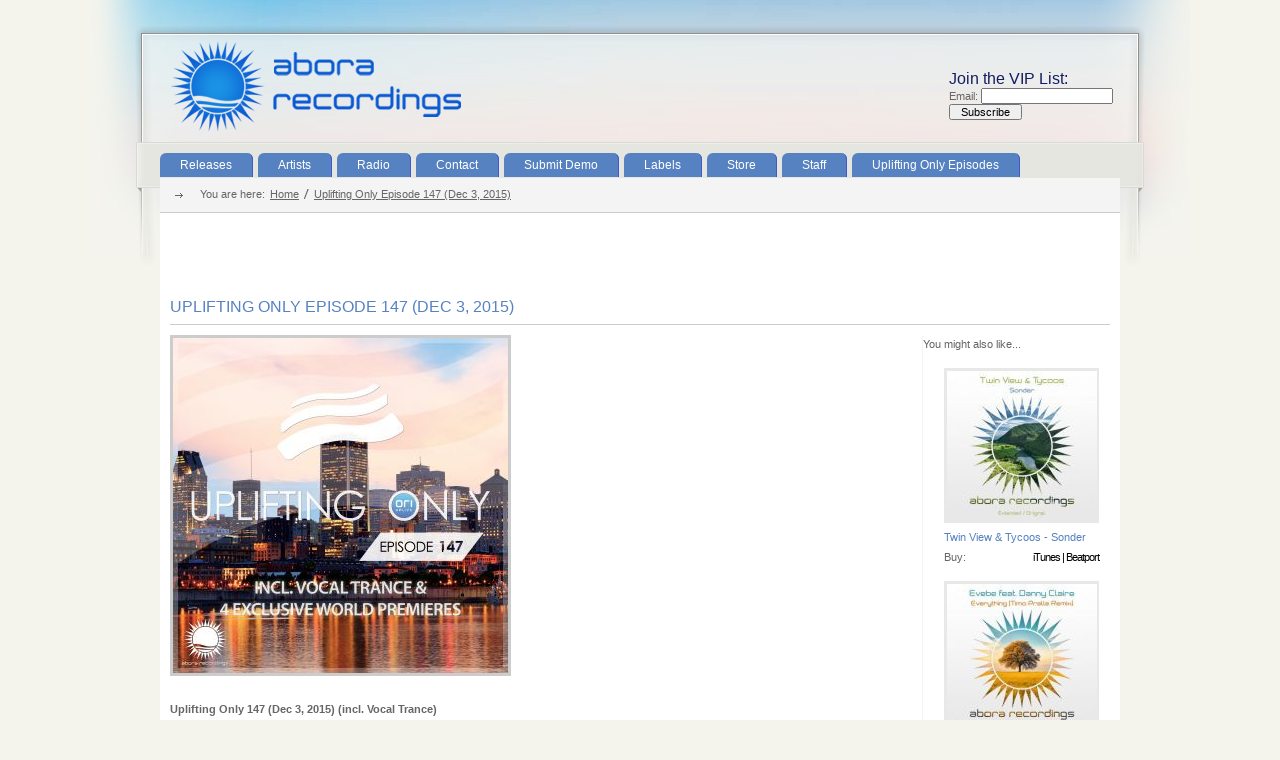

--- FILE ---
content_type: text/html; charset=utf-8
request_url: https://www.abora-recordings.com/uponly-147
body_size: 4380
content:
<!DOCTYPE html PUBLIC "-//W3C//DTD XHTML 1.0 Transitional//EN" "https://www.w3.org/TR/xhtml1/DTD/xhtml1-transitional.dtd">
<html xmlns="https://www.w3.org/1999/xhtml">
<head>
<meta http-equiv="Content-Type" content="text/html; charset=utf-8" />
<title>Uplifting Only Episode 147 (Dec 3, 2015) |  Abora Recordings | Trance, Uplifting, Progressive, Electronica, Chillout, House, & Orchestral Music</title>

<meta name="keywords" content="" /> 
<meta name="description" content="" />        
<meta name="coverage" content="Worldwide" /> 
<meta name="robots" content="index, follow" /> 

<meta property="og:site_name" content="Abora Recordings"/>
<meta property="og:title" content="Uplifting Only Episode 147 (Dec 3, 2015) | Abora Recordings" />
<meta property="og:type" content="article" />
<meta property="og:url" content="https://www.abora-recordings.com/uponly-147" />
<meta property="fb:admins" content="758195331"/>
<meta property="fb:app_id" content="319252949445"/>
<meta property="og:image" content="https://www.abora-recordings.com/uploads/large/large_c5c590a587aa74aa705e218e82e22f95.jpg" />
<!-- // Stylesheets // -->
<link href="/site/css/style.css" rel="stylesheet" type="text/css" />
<link href="/site/css/list.css" rel="stylesheet" type="text/css" />
<link href="/site/css/ddsmoothmenu.css?v=2" rel="stylesheet" type="text/css" />
<!-- // Javascripts // -->
<script type="text/javascript" src="//ajax.googleapis.com/ajax/libs/jquery/1.3.2/jquery.min.js"></script>


<style type="text/css">
.release_box_list.home_list {
	height:245px;
	overflow-y:hidden;
	margin-left: -20px;
}
</style>
<!-- Google tag (gtag.js) -->
<script async src="https://www.googletagmanager.com/gtag/js?id=G-NL1DCV0774"></script>
<script>
  window.dataLayer = window.dataLayer || [];
  function gtag(){dataLayer.push(arguments);}
  gtag('js', new Date());

  gtag('config', 'G-NL1DCV0774');
</script>
</head>

<body class="bgone">
<div id="wrapper">
<!-- Wrapper Section -->
<div id="wrapper_sec">
	<!-- Header Section -->
	<div id="masthead">
    	        <div class="clear"></div>
        <div class="logo">
        	<a href="/"><img src="/site/img/logo.png" width="377" height="102" alt="Abora Recordings - Uplifting trance music" /></a>
        </div>

		
<div class="right" style="margin:70px 7px 0 0;">


<form action="https://abora-recordings.us5.list-manage.com/subscribe/post?u=e66b27d96886d6bd197cf6f5c&amp;id=4b32f4af9a" method="post" id="mc-embedded-subscribe-form" name="mc-embedded-subscribe-form" class="validate" target="_blank" novalidate>
	<h2 style="font-family:Arial; font-size:16px; color:#141e5e;">Join the VIP List:</h2>
	<div class="mc-field-group">
		<label for="mce-EMAIL">Email:
	</label>
		<input type="email" value="" name="EMAIL" class="required email" id="mce-EMAIL">
	</div>
	<div id="mce-responses" class="clear">
		<div class="response" id="mce-error-response" style="display:none"></div>
		<div class="response" id="mce-success-response" style="display:none"></div>
	</div>	<div class="clear"><input type="submit" value="Subscribe" name="subscribe" id="mc-embedded-subscribe" class="button" size="20"  style="padding:0 10px; cursor:pointer;" /></div>
</form>

</div>
       	    </div>
    <!-- Navigation Section -->
	<div id="navigation">
    	<div id="smoothmenu1" class="ddsmoothmenu">
            <ul><li><a href="/releases">Releases</a></li><li><a href="/artists">Artists</a></li><li><a href="/radio">Radio</a></li><li><a href="/contact">Contact</a></li><li><a href="/submit-demo">Submit Demo</a></li><li><a href="/labels">Labels</a></li><li><a href="/store">Store</a></li><li><a href="/staff">Staff</a></li><li><a href="/uplifting-only-episodes">Uplifting Only Episodes</a></li></ul>
            <div class="clear"></div>
        </div>
        <div class="share">
        	<iframe src="//www.facebook.com/plugins/like.php?app_id=197547520298115&amp;href=https%3A%2F%2Fwww.facebook.com%2FAboraRecordings&amp;send=false&amp;layout=standard&amp;width=450&amp;show_faces=false&amp;action=like&amp;colorscheme=light&amp;font&amp;height=35" scrolling="no" frameborder="0" style="border:none; overflow:hidden; width:260px; height:35px;"></iframe>
        </div>
    </div>
    <div class="clear"></div>
	
	
    	    <!-- Bread cremb, Latest news, Categories Section -->
	<div id="crumb_cat">		
        <!-- Bread Crumb Section -->
        <div class="crumb">
        	<ul>
            	<li>You are here:</li>
                <li><a href="/">Home</a></li>
                <li><a href="/uponly-147" class="last">Uplifting Only Episode 147 (Dec 3, 2015)</a></li>
            </ul>
        </div>		
    </div>	
		    <!-- Content Section -->
	<div id="contentsec">
    	<div class="prod_detail">
			<div id="google_plus_one">
				<g:plusone></g:plusone>
			</div>
			<iframe src="https://www.facebook.com/plugins/like.php?href=http%3A%2F%2Fwww.abora-recordings.com%2Fuponly-147&amp;send=false&amp;layout=standard&amp;width=450&amp;show_faces=true&amp;action=recommend&amp;colorscheme=light&amp;font&amp;height=60&amp;appId=319252949445" scrolling="no" frameborder="0" style="border:none; overflow:hidden; width:450px; height:60px;" allowTransparency="true"></iframe>
        	<h4 class="colr heading" id="release_title">Uplifting Only Episode 147 (Dec 3, 2015)</h4>
            <div class="col1">
                                <div class="clear"></div>
                <div class="gallery_sec">
                    <div id="slider2" class="gallery_cont">
                        <div class="contentdiv">
                            <img src="/uploads/large/large_c5c590a587aa74aa705e218e82e22f95.jpg" alt="" />                        </div>
                    </div>
                </div>
                <div class="detail_sec">
                				</div>
				<div class="clear"></div>
				<div>
					<br />
					<br />
					<p><strong>Uplifting Only 147 (Dec 3, 2015) (incl. Vocal Trance)</strong></p>
<p>Listen/Download Official Version: <a href="https://soundcloud.com/oriuplift/uponly-147" target="_blank">Soundcloud</a>; <a href="https://soundcloud.com/oriuplift/uponly-147-wav/s-IH34W" target="_blank">WAV File</a><br />No-Talking Version: <a href="https://soundcloud.com/oriuplift/uponly-147-no-talking" target="_blank">Soundcloud</a>; <a href="https://youtu.be/SnGTluSwD9U" target="_blank">Youtube</a>; <a href="https://soundcloud.com/oriuplift/uponly-147-no-talking-wav/s-rItuh" target="_blank">WAV File</a><br />Other Links: <a href="http://bit.ly/uponlyvote" target="_blank"> Vote for Your Fave Songs</a>; <a href="https://poll.fbapp.io/uo147rate" target="_blank"> Rate This Episode </a>; <a href="http://cuenation.com/?page=tracklist&folder=upliftingonly&filename=Ori+Uplift+-+Uplifting+Only+147+(Dec+3,+2015)+(incl.+Vocal+Trance).cue" target="_blank">Cue Sheet</a><br /> <strong>TRACKLIST: </strong><br /> <strong>1. [0:00:30]: PRE-RELEASE PICK: </strong>SoundLift - Road To Happiness [Natura] [WORLD PREMIERE]<br /> <strong>2. [0:06:08]: </strong>MaRLo feat. Christina Novelli - Hold It Together (Ahmed Romel Remix) [Armind]<br /> <strong>3. [0:11:04]: </strong>Rene Ablaze &amp; Ian Buff ft. Diana Leah - I'll Find My Way [Rielism]<br /> <strong>4. [0:16:13]: </strong>Fredrik Miller - Skylight [Digital Euphoria] [WORLD PREMIERE]<br /> <strong>5. [0:21:47]: </strong>Mhammed El Alami &amp; Manuel Rocca - Land Of Grace [Abora] [WORLD PREMIERE]<br /> <strong>6. [0:26:39]: </strong>Aly &amp; Fila feat. Ever Burn - Is It Love (James Dymond Remix) [FSOE]<br /> <strong>7. [0:32:05]: </strong>Sean Mathews - Paradise (Giuseppe Ottaviani Remix) [FSOE]<br /> <strong>8. [0:37:11]: </strong>Christina Novelli - Same Stars (Standerwick Remix) [Garuda]<br /> <strong>9. [0:41:11]: </strong>Sergey Shabanov &amp; Gemma Pavlovic - Who Am I Without You [Essentializm]<br /> <strong>10. [0:46:58]: </strong>Kaimo K &amp; Cathy Burton - You Deserve Life (Dennis Pedersen Sense Mix) [Amsterdam Trance Records]<br /> <strong>11. [0:52:00]: FAN FAVORITE 143: </strong>TMA ft. Arunima Bhattacharya - M&oacute;rr&iacute;gan Raina (Saumya Mohanty Bootleg) [CDR]<br /> <strong>12. [0:57:20]: BREAKDOWN OF THE WEEK: </strong>New World &amp; Geert Huinink - Empyrean [Driftmoon Audio]<br /> <strong>13. [1:02:46]: </strong>John O'Callaghan feat. Sarah Howells - Find Yourself (Standerwick Remix) [WAO138]<br /> <strong>14. [1:06:40]: </strong>Radion6 &amp; Sarah Lynn - A Desert Rose (Mhammed El Alami Remix) [Amsterdam Trance Records]<br /> <strong>15. [1:12:22]: </strong>BoJko &amp; Teddy Georgieva - Fighter (U-Mount Remix) [Club Family]<br /> <strong>16. [1:17:51]: </strong>Plutian - The Orbit (Mezzo Forte Remix) [Trancer]<br /> <strong>17. [1:22:29]: </strong>Ikerya Project - Family [Abora]<br /> <strong>18. [1:26:53]: </strong>First State ft. Anita Kelsey - Falling (Daniel Skyver Remix) [Magik Muzik]<br /> <strong>19. [1:32:43]: </strong>Sneijder &amp; Christina Novelli - Love Of My Control [FSOE]<br /> <strong>20. [1:37:21]: FAN FAVORITE: </strong>SoundLift - Unstoppable [Natura]<br /> <strong>21. [1:43:35]: </strong>Etamin - Guardian Angel (Alex Shevchenko Space Remix) [Trancer]<br /> <strong>22. [1:47:58]: </strong>Suplifth &amp; Rolfiek - Dragon's Lair [AlYf] [WORLD PREMIERE]<br /> <strong>23. [1:53:09]: </strong>RAM &amp; Stine Grove - RAMore (Arctic Moon Remix) [Grotesque]<br /> <strong>24. [1:59:23]: FAN FAVORITE &amp; CHILLOUT SEND-OFF: </strong>SoundLift - Armenian Flavours [Abora Chillout]</p>					<br />
                    							<br />
							<div>
								<iframe width="100%" height="166" scrolling="no" frameborder="no" src="https://w.soundcloud.com/player/?url=https%3A//api.soundcloud.com/tracks/235964764&amp;color=ff5500&amp;auto_play=false&amp;hide_related=false&amp;show_comments=true&amp;show_user=true&amp;show_reposts=false" target="_blank"></iframe>
							</div>
							<div class="clear"></div>	
							<br />
												<hr />
					<br />
					<p><small>Episode Date: <strong>December 3, 2015</strong></small></p>				
					<div class="clear"></div>
					<br />
                </div>
            </div>
            <div class="col2">
            	<div class="smalllisting">
					<p>You might also like...</p>
                	<ul>
					
					                    	<li>
                            <a href="/twin-view-and-tycoos-sonder" class="thumb"><img src="/uploads/medium/medium_a8cd94eeb791b884c1776048c8205b24.jpg" alt="" width="150" height="150" /></a>
                            <div class="clear"></div>
                            <div class="detail_small">
                                <a href="#" class="colr title cufontxt">Twin View & Tycoos - Sonder</a>
                        <div class="clear"></div>
                        <p class="left">Buy: </p>
							<p class="right black">								<a href="https://music.apple.com/us/album/sonder-single/1850532188">iTunes</a> |								<a href="https://www.beatport.com/release/sonder/5555959">Beatport</a></p>
                                <div class="clear"></div>
                                                            </div>
                        </li>
					                    	<li>
                            <a href="/evebe-feat-danny-claire-everything-timo-pralle-remix" class="thumb"><img src="/uploads/medium/medium_ddead4a1ce1e8751da05d7d7d1a90e70.jpg" alt="" width="150" height="150" /></a>
                            <div class="clear"></div>
                            <div class="detail_small">
                                <a href="#" class="colr title cufontxt">Evebe feat. Danny Claire - Everything (Timo Pralle Remix)</a>
                        <div class="clear"></div>
                        <p class="left">Buy: </p>
							<p class="right black">								<a href="https://music.apple.com/us/album/everything-timo-pralle-remix-feat-danny-claire-ep/1850776185">iTunes</a> |								<a href="https://www.beatport.com/release/everything-timo-pralle-remix/5559861">Beatport</a></p>
                                <div class="clear"></div>
                                                            </div>
                        </li>
					                    	<li>
                            <a href="/laucco-divinum-arcanum" class="thumb"><img src="/uploads/medium/medium_034b2f0234027ac5d747f0536911d659.jpg" alt="" width="150" height="150" /></a>
                            <div class="clear"></div>
                            <div class="detail_small">
                                <a href="#" class="colr title cufontxt">Laucco - Divinum Arcanum</a>
                        <div class="clear"></div>
                        <p class="left">Buy: </p>
							<p class="right black">								<a href="https://music.apple.com/us/album/divinum-arcanum-single/1849453817">iTunes</a> |								<a href="https://www.beatport.com/release/divinum-arcanum/5546460">Beatport</a></p>
                                <div class="clear"></div>
                                                            </div>
                        </li>
					                    	<li>
                            <a href="/southdreamer-miracle-of-life" class="thumb"><img src="/uploads/medium/medium_5832e033c8b67458c3f17315ed198fcb.jpg" alt="" width="150" height="150" /></a>
                            <div class="clear"></div>
                            <div class="detail_small">
                                <a href="#" class="colr title cufontxt">SouthDreamer - Miracle of Life</a>
                        <div class="clear"></div>
                        <p class="left">Buy: </p>
							<p class="right black">								<a href="https://music.apple.com/us/album/miracle-of-life-single/1847918162">iTunes</a> |								<a href="https://www.beatport.com/release/miracle-of-life/5531503">Beatport</a></p>
                                <div class="clear"></div>
                                                            </div>
                        </li>
					                    </ul>
                </div>
            </div>
        </div>
    </div>
    <!-- Footer Section -->
	<div id="footer">
    	
    </div>
    <div class="clear"></div>
    <!-- Copyrights Section -->
    <div id="copyrights">
    	<p><span class="left">Copyright &copy; 2004 - 2025 Abora Music LLC & Abora Recordings LLC.  All Rights Reserved.</span>
		<span class="right"><a href="/site-map">Site Map</a></span>
		</p>
		<a href="#" class="top">Top</a>
    </div>
</div><!-- #wrapper -->
</div>


<script defer src="https://static.cloudflareinsights.com/beacon.min.js/vcd15cbe7772f49c399c6a5babf22c1241717689176015" integrity="sha512-ZpsOmlRQV6y907TI0dKBHq9Md29nnaEIPlkf84rnaERnq6zvWvPUqr2ft8M1aS28oN72PdrCzSjY4U6VaAw1EQ==" data-cf-beacon='{"version":"2024.11.0","token":"3a49beaef8c34f73b536e0e40dbd56e2","r":1,"server_timing":{"name":{"cfCacheStatus":true,"cfEdge":true,"cfExtPri":true,"cfL4":true,"cfOrigin":true,"cfSpeedBrain":true},"location_startswith":null}}' crossorigin="anonymous"></script>
</body>
</html>


--- FILE ---
content_type: text/css
request_url: https://www.abora-recordings.com/site/css/style.css
body_size: 6384
content:
@charset "utf-8";
/*
=======================================================================
	General Rules
=======================================================================
*/
* {
	padding:0px;
	margin:0px;
}
body {
	font-family:Verdana, Geneva, sans-serif;
	font-size:11px;
	color:#666;
}
.bgone {
	background:#F4F4ED url(../img/bg_website.jpg) top center no-repeat;
}

a {
	outline:none;
	color:#666;
}

a img {
	border:none;
}
.clear {
	clear:both;
}
.left {
	float:left !important;
}
.right {
	float:right !important;
}
.bold {
	font-weight:bold;
}
.under {
	text-decoration:underline;
}
.upper {
	text-transform:uppercase;
}
.italic {
	font-style:italic;
}
.colr {
	color:#5682C1 !important;
}
.white {
	color:#fff !important;
}
.black, .black a {
	color:#000 !important;
	letter-spacing:-1px;
}
h1 {
	font-size:22px;
	font-weight:normal;
}
h2 {
	font-size:20px;
	font-weight:normal;
}
h3 {
	font-size:18px;
	font-weight:normal;
}
h4 {
	font-size:16px;
	font-weight:normal;
}
.subhead {
	margin-top:20px;
	width:100%;
	float:left;
}
h5 {
	font-size:14px;
	font-weight:normal;
}
h6 {
	font-size:12px;
	font-weight:normal;
}
p {
	line-height:18px;
	margin:0 0 5px 0;
}

.heading {
	padding:15px 0px 8px 0px;
	width:100%;
	border-bottom:#cccccc solid 1px;
	margin-bottom:10px;
	text-transform:uppercase;
}
input {
	font-size:11px;
}
.itlc {
	font-style:italic;
}
.noback {
	background-image:none !important;
}
.noborder {
	border:none !important;
}

.release_box_list {height:455px; overflow-y:scroll; margin-left:-20px}

#master_menu li:hover ul {display:block; visibility:visible;}
/*
=======================================================================
	Buttons
=======================================================================
*/
/* Button One */
a.buttonone {
	float:left;
	height:21px;
	padding:6px 10px 0px 10px;
	display:inline-block;
	color:#fff;
	background-color:#5682C1;
}

.submit_button {
	padding:10px; 
	font-size:15px; 
	font-weight:bold; 
	cursor:pointer;
}

#buy_direct_button {cursor:pointer; margin:0 10px 0 0; border:none; background:none; font-size:18px; font-weight:bold; color:#202b87;}

#cd_available {margin:0 0 10px 0; overflow:auto; border-top:1px dotted #ccc; padding:10px 0 0 0;}
#digital_download {clear:both; margin:10px 0 0 0;}

/*
=======================================================================
	Input Form Rules
=======================================================================
*/
ul.forms {
	float:left;
	list-style:none;
	width:100%;
}
ul.forms li{
	float:left;
	padding-top:10px;
}
ul.forms li.inputfield{
	width:341px;
}
ul.forms li.inputfield input.bar{
	width:329px;
	height:24px;
	padding:0px 5px;
	line-height:24px;
	background-image:url(../img/input_bg1.gif);
	background-repeat:no-repeat;
	border:#d0d0d0 solid 1px;
	color:#999999;
}
ul.forms li.textsec{
	width:700px;
}
ul.forms li.textsec textarea{
	width:688px;
	height:123px;
	padding:5px;
	background-image:url(../img/textarea.gif);
	background-repeat:no-repeat;
	border:#d0d0d0 solid 1px;
	color:#999999;
	font-family:Arial, Helvetica, sans-serif;
	font-size:11px;
}
/*
=======================================================================
	Wrapper Section Rules
=======================================================================
*/
#wrapper {
	width:1010px; margin:0 auto;
	background:url(../img/bg_header.png) 0 25px no-repeat;
}

#wrapper_sec {
	width:960px;
	margin:0px auto;
}
/*
=======================================================================
	Header Section Rules
=======================================================================
*/
#masthead {
	width:960px;
	height:147px;
	float:left;
	position:relative;
}
.wlcm_buttns {
	width:960px;
	float:left;
	padding-bottom:3px;
}
.wlcm_buttns ul{
	float:right;
	list-style:none;
}
.wlcm_buttns ul li{
	float:left;
	padding-left:1px;
}
.wlcm_buttns ul li.txt{
	padding:5px 20px 0px 0px;
}
.wlcm_buttns ul li a.register{
	height:21px;
	padding:7px 12px 0px 24px;
	display:inline-block;
	background-color:#5682C1;	
	background-image:url(../img/register.gif);
	background-repeat:no-repeat;
	background-position:5px 7px;
	color:#FFF;
}
.wlcm_buttns ul li a.login{
	height:21px;
	padding:7px 12px 0px 24px;
	display:inline-block;
	background-color:#5682C1;	
	background-image:url(../img/login.gif);
	background-repeat:no-repeat;
	background-position:5px 6px;
	color:#FFF;
}
/*
=======================================================================
	Logo Rules
=======================================================================
*/
.logo {
	position:absolute;
	width:305px;
	top:35px;
}
.logo h6{
	padding:0px 0px 0px 30px;
}
/*
=======================================================================
	Search Rules
=======================================================================
*/
.search {
	float:left;
	width:400px;
	height:42px;
	background-color:#FFF;
	margin-top:15px;
}
.search ul{
	float:left;
	list-style:none;
	padding:5px 0px 0px 0px;
}
.search ul li{
	float:left;
}
.search ul li.txt{
	float:left;
	width:65px;
	padding:8px 0px 0px 20px;
}
.search ul li input{
	float:left;
	width:258px;
	height:30px;
	line-height:30px;
	padding:0px 5px 0px 5px;
	background-image:url(../img/search_bar.gif);
	background-repeat:no-repeat;
	border:#cccccc solid 1px;
	color:#aaaaaa;
}
.search ul li a.go{
	float:left;
	width:16px;
	height:16px;
	display:inline-block;
	background-image:url(../img/go.gif);
	background-repeat:no-repeat;
	margin:8px 0px 0px 13px;
}
/*
=======================================================================
	Cart Sections Rules
=======================================================================
*/
.cartsec {
	float:right;
	width:239px;
	height:42px;
	background-color:#FFF;
	margin-top:15px;
}
.cartsec ul{
	float:left;
	list-style:none;
	padding-top:13px;
}
.cartsec ul li{
	float:left;
}
.cartsec ul li.items{
	float:left;
	width:66px;
	text-align:center;
	color:#999999;
}
.cartsec ul li.price{
	float:left;
	width:71px;
	text-align:center;
	font-size:12px;
	color:#000;
}
.cartsec ul li.viewcart{
	float:left;
}
.cartsec ul li.viewcart a.cartbutn{
	z-index:999 !important;
	position:absolute;
	background-image:url(../img/cart_pointer.gif);
	background-repeat:no-repeat;
	background-position:90% 50%;
	width:87px;
	padding-left:15px;
	display:inline-block;
}
.cartsec ul li.viewcart .cartcollapse{
	position:relative;
	width:239px;
	padding-top:50px;
	background-image:url(../img/shoppingcart.gif);
	background-repeat:no-repeat;
	margin:-13px 0px 0px -137px;
	z-index:998;
}
.cartcollapse p.txt{
	padding:10px 10px 0px 10px;
}
.cartcollapse p.noitmes{
	padding:0px 10px 10px 10px;
}
.cartcollapse ul{
	list-style:none;
	float:left;
	border-bottom:#999999 solid 1px;
	font-size:10px;
	width:100%;
	padding-top:6px;
}
.cartcollapse ul li{
	float:left;
}
.cartcollapse ul li.product{
	float:left;
	width:130px;
	padding-left:13px;
}
.cartcollapse ul li.qty{
	float:left;
	width:42px;
	text-align:center;
}
.cartcollapse ul li.qty input{
	width:20px;
	height:20px;
	text-align:center;
	border:#999999 solid 1px;
}
.cartcollapse ul li.pricetab{
	float:left;
	width:52px;
	text-align:center;
}
.cartcollapse ul li.total{
	float:left;
	padding-left:13px;
}
.cartcollapse ul li.totalprice{
	float:right;
	padding-right:13px;
}
.cartcollapse ul.head{
	padding-bottom:5px;
}
.cartcollapse ul.items{
	padding-bottom:7px;
}
.cartcollapse ul.items li.product{
	padding-top:4px;
}
.cartcollapse ul.items li.pricetab{
	padding-top:4px;
}
.cartcollapse ul.noborder{
	padding-bottom:10px;
}
.cartcollapse a.empty{
	width:108px;
	height:22px;
	padding:10px 0px 0px 30px;
	background-image:url(../img/cart.png);
	background-repeat:no-repeat;
	background-position:10px 10px;
	display:inline-block;
	background-color:#5682C1;
	color:#FFF;
	float:left;
}
.cartcollapse a.checkout{
	width:70px;
	height:22px;
	padding:10px 0px 0px 30px;
	background-image:url(../img/checkout.png);
	background-repeat:no-repeat;
	background-position:10px 10px;
	display:inline-block;
	background-color:#5682C1;
	color:#FFF;
	float:right;
}
/*
=======================================================================
	Share Sections Rules
=======================================================================
*/

#google_plus_one {float:left;}

#release_title {float:left;}

#navigation .share {
	list-style:none;
	float:right;
	padding:1px 10px 0 0;
}
#navigation .share li{
	float:left;
	padding-right:3px;
	font-size:10px;
	color:#FFF;
}
#navigation .share li.txt{
	padding-top:1px;
}
/*
=======================================================================
	Bread Crumb - Categories Section Rules
=======================================================================
*/
#crumb_cat {
	width:960px;
	height:35px;
	background-image:url(../img/grey_bg.gif);
	background-repeat:repeat-x;
	background-position:bottom;
	background-color:#f4f4f4;
	float:left;
}
/*
=======================================================================
	Categories Section Rules
=======================================================================
*/
.categories {
	float:left;
	width:200px;
	height:34px;
	z-index:999;
}
.categories a.btn{
	float:left;
	width:190px;
	height:23px;
	padding:11px 0px 0px 10px;
	background-color:#5682C1;
	display:inline-block;
	background-image:url(../img/arrow_down.gif);
	background-repeat:no-repeat;
	background-position:90% 50%;
	font-size:10px;
}
.categoriescollapse {
	float:left;
	z-index:99999;
	position:relative;
}
.arrowlistmenu{
	width: 230px;
	background-color:#5682C1;
	float:left;
	padding-top:10px;
	z-index:999;
}
.arrowlistmenu .menuheader{
	color: white;
	background-image:url(../img/arrow_down.gif);
	background-repeat:no-repeat;
	background-position:90% 50%;
	text-transform: uppercase;
	padding: 8px 0px 0px 14px;
	cursor: pointer;
	width:216px;
	display:inline-block;
	height:20px;
	border-bottom:#004fb0 solid 1px;
	font-size:10px;
}
.arrowlistmenu .openheader{
	background-image:url(../img/arrow_up.gif);
}
.arrowlistmenu {
	list-style-type: none;
	padding:10px 2px;
	margin:0;
	display:none;
}
.arrowlistmenu li{
	padding-bottom: 2px;
}
.arrowlistmenu a{
	color: #fff;
	background: url(../img/arrow_nav.gif) no-repeat 5% 50%;
	display: block;
	padding: 2px 0;
	padding-left: 19px;
	text-decoration: none;
}

.arrowlistmenu a:hover {
text-decoration:underline;
}
/*
=======================================================================
	Latest News Section Rules
=======================================================================
*/
.latestnews {
	float:left;
	width:630px;
	height:27px;
	padding:7px 0px 0px 40px;
	background-image:url(../img/news.gif);
	background-repeat:no-repeat;
	background-position:10px 8px;
}
.latestnews p{
	float:left;
	padding-right:10px;
}
/*
=======================================================================
	Bread Crumb Rules
=======================================================================
*/
.crumb {
	float:left;
	width:630px;
	height:24px;
	padding:10px 0px 0px 40px;
	background-image:url(../img/crumb_arow.gif);
	background-repeat:no-repeat;
	background-position:15px 15px;
}
.crumb ul{
	float:left;
	list-style:none;
}
.crumb ul li{
	float:left;
}
.crumb ul li a{
	float:left;
	background-image:url(../img/crumb_sep.gif);
	background-repeat:no-repeat;
	background-position:right;
	padding:0px 10px 0px 5px;
}
.crumb ul li a.last{
	background-image:none;
}
.crumb ul li a:hover{
	color:#000;
	text-decoration:underline;
}
/*
=======================================================================
	Content Section Rules
=======================================================================
*/
#contentsec {
	width:940px;
	padding:10px;
	float:left;
	background-color:#FFF;
}

#contentsec h2 
{
margin-bottom:10px;
}

#contentsec ol 
{
margin:10px 0 10px 30px;
line-height:20px;
}

/*
=======================================================================
	Listing Section Rules
=======================================================================
*/
.listing {
	float:left;
	width:100%;
}
.listing ul{
	float:left;
	width:100%;
	list-style:none;
	padding:0px;
}

#release_list{
margin-top:15px;
}

#release_list li {
min-height:220px;
}

.listing ul li{
	float:left;
	width:150px;
	padding:6px 14px 10px 21px;
/*	border-right:#f4f4f4 solid 1px;
	border-bottom:#f4f4f4 solid 1px;
	border-top:#f4f4f4 solid 1px;*/
}
.listing ul li a {
	position:relative;
}

.listing ul li.first{
	padding-left:0px;
}
.listing ul li.last{
	padding-right:0px;
	border-right:none;
	margin-right:0px;
}
.listing ul li a.thumb{
	float:left;
	width:149px;
	height:149px;
	border:#e8e8e8 solid 3px;
}
.listing ul li a.thumb:hover{
	border:#5682C1 solid 3px;
}
.listing ul li .detail_small{
	padding:8px 0px 0px 0px;
}
.listing ul li a.title{
	display:inline-block;
	padding-bottom:4px;
}
.listing ul li p.oldprice{
	padding:0px 0px 0px 20px;
	margin:0px 0px 0px 0px;
	background-image:url(../img/price_tag.gif);
	background-repeat:no-repeat;
	background-position:0px 0px;
	float:left;
	color:#f00000;
	text-decoration:line-through;
}
.listing ul li p.newprice{
	float:right;
}
.listing ul li a.addtocart{
	width:130px;
	height:20px;
	margin-top:5px;
	padding:6px 0px 0px 25px;
	background-color:#5682C1;
	background-image:url(../img/plus.gif);
	background-position:10px 9px;
	background-repeat:no-repeat;
	display:inline-block;
	color:#FFF;
	text-transform:uppercase;
	font-size:10px;
}
.listing ul li .detail_big{
	display:none;
}
.listing ul.thumb_view{
	float:left;
	width:100%;
	list-style:none;
	padding:10px 0px;
}
.listing ul.thumb_view .detail_small{
	display:none;
}
.listing ul.thumb_view .detail_big{
	display:block;
	width:295px;
	float:right;
	padding:0px 10px 0px 10px;
}
.listing ul.thumb_view .detail_big h4{
	padding:0px 0px 6px 0px;
}
.listing ul.thumb_view .detail_big p.newprice{
	padding:0px 0px 0px 40px;
}
.listing ul.thumb_view .detail_big p.txt{
	padding:0px 0px 2px 0px;
	height:61px;
}
.listing ul.thumb_view .detail_big a.addtocart{
	margin:12px 0px 0px 0px;
}
.listing ul.thumb_view li{
	float:left;
	width:470px;
	height:155px;
	list-style:none;
	padding:0px 0px 40px 0px;
	margin:0px;
	border:none;
}
.listing ul.thumb_view li a.thumb{
	float:left;
}
.listing ul li .hot{
	width:66px;
	height:65px;
	display:inline-block;
	background-image:url(../img/hotitem.png);
	background-repeat:no-repeat;
	position:absolute;
	margin:-3px 0px 0px -3px;
}
.listing ul li .new{
	width:64px;
	height:63px;
	display:inline-block;
	background-image:url(../img/newitem.png);
	background-repeat:no-repeat;
	position:absolute;
	right:0;
	margin:-3px -3px 0 -3px;
}
/*
=======================================================================
	Column 1 Rules
=======================================================================
*/
.col1 {
	width:732px;
	padding-right:20px;
	float:left;
	border-right:1px solid #f4f4f4;
}
/*
=======================================================================
	Shopping Cart Rules
=======================================================================
*/
.shoppingcart {
	width:700px;
	float:left;
}
.shoppingcart ul.head{
	width:729px;
	float:left;
	list-style:none;
	padding:20px 0px 0px 0px;
	margin-bottom:7px;
}
.shoppingcart ul.head li{
	float:left;
}
.shoppingcart ul.head li.items{
	width:67px;
	padding-left:15px;
}
.shoppingcart ul.head li.desc{
	width:229px;
	padding-left:11px;
}
.shoppingcart ul.head li.qty{
	width:96px;
	text-align:center;
}
.shoppingcart ul.head li.itemprice{
	width:141px;
	text-align:center;
}
.shoppingcart ul.head li.total{
	width:110px;
	text-align:center;
}
.shoppingcart ul.head li.remove{
	width:60px;
}
.shoppingcart ul.cartitems{
	width:729px;
	height:50px;
	float:left;
	list-style:none;
	padding:5px 0px 5px 0px;
	background-image:url(../img/cart_bg_light.gif);
	background-repeat:repeat-x;
	margin-bottom:3px;
}
.shoppingcart ul.grey{
	background-image:url(../img/cart_bg.gif);
	background-repeat:repeat-x;
}
.shoppingcart ul.cartitems li{
	float:left;
}
.shoppingcart ul.cartitems li.items{
	width:67px;
	padding:0px 0px 0px 15px;
}
.shoppingcart ul.cartitems li.desc{
	width:229px;
	padding:9px 0px 0px 11px;
}
.shoppingcart ul.cartitems li.qty{
	width:96px;
	text-align:center;
	padding-top:14px;
}
.shoppingcart ul.cartitems li.qty input{
	width:38px;
	height:18px;
	text-align:center;
	background-color:#FFF;
	border:#b3b3b3 solid 1px;
	color:#666666;
}
.shoppingcart ul.cartitems li.itemprice{
	width:141px;
	text-align:center;
	padding-top:17px;
}
.shoppingcart ul.cartitems li.total{
	width:110px;
	text-align:center;
	padding-top:17px;
}
.shoppingcart ul.cartitems li.remove{
	width:60px;
	text-align:center;
	padding-top:13px;
}
.shoppingcart ul.cartitems li.remove a{
	width:23px;
	height:23px;
	display:inline-block;
	background-image:url(../img/cart_remove.png);
	background-repeat:no-repeat;
}

.cartbuttons{
	width:729px;
	height:61px;
	background-image:url(../img/cartbuttons_bg.gif);
	background-repeat:no-repeat;
	margin-top:20px;
}
.cartbuttons a.continueshop{
	height:20px;
	padding:5px 15px 0px 35px;
	background-image:url(../img/checkout.png);
	background-repeat:no-repeat;
	background-position:10px 5px;
	display:inline-block;
	background-color:#5682C1;
	color:#FFF;
	margin:10px 2px 0px 0px;
}
.cartbuttons a.updatecar{
	height:20px;
	padding:5px 15px 0px 35px;
	background-image:url(../img/cart.png);
	background-repeat:no-repeat;
	background-position:10px 5px;
	display:inline-block;
	background-color:#5682C1;
	color:#FFF;
	margin:10px 5px 0px 0px;
}
.checkoutsec {
	float:right;
	width:240px;
}
.checkoutsec ul{
	float:left;
	width:240px;
	list-style:none;
	padding-bottom:5px;
}
.checkoutsec ul.greycolr{
	color:#666666;
}
.checkoutsec ul.blackcolr{
	color:#5682C1;
	font-size:14px;
}
.checkoutsec ul li.title{
	float:left;
	width:155px;
	text-align:right;
	padding-right:15px;
}
.checkoutsec ul li.figr{
	float:left;
	width:70px;
	text-align:left;
}
.checkoutsec a.proceed{
	height:24px;
	padding:10px 15px 0px 35px;
	background-image:url(../img/cart_plus.png);
	background-repeat:no-repeat;
	background-position:10px 7px;
	display:inline-block;
	background-color:#5682C1;
	color:#FFF;
	margin:10px 5px 0px 0px;
	float:right;
}
.discount {
	width:697px;
	height:87px;
	padding:10px 15px;
	float:left;
	background-image:url(../img/discount.gif);
	background-repeat:repeat-x;
	border:#cbcbcb solid 1px;
	margin:50px 0px 0px 0px;
}
.discount p{
	float:left;
	padding-bottom:5px;
	padding-top:4px;
}
.discount input{
	float:left;
	width:537px;
	height:26px;
	padding:0px 5px;
	line-height:24px;
	background-color:#f7f7f7;
	border:#d6d6d6 solid 1px;
	color:#999999;
}
.discount a.coupon{
	height:21px;
	padding:6px 15px 0px 35px;
	background-image:url(../img/tick.png);
	background-repeat:no-repeat;
	background-position:10px 5px;
	display:inline-block;
	background-color:#5682C1;
	color:#FFF;
	float:left;
	margin-left:3px;
}

.method {
	width:697px;
	float:left;
	margin:40px 0px 20px 0px;
}
.method h4{
	padding:0px 0px 15px 0px;
}
.method a{
	margin:0px 10px 0px 0px;
}
/*
=======================================================================
	Column 3 Rules
=======================================================================
*/
.col3 {
	width:680px;
	float:left;
}
/*
=======================================================================
	Blog Rules
=======================================================================
*/
.blog {
	width:100%;
	float:left;
}
.blog .post{
	width:100%;
	float:left;
	padding-bottom:20px;
}
.blog .post .commentsbtn{
	float:right;
}
.blog .post .commentsbtn a{
	background-image:url(../img/comments.gif);
	background-repeat:no-repeat;
	background-position:left;
	padding:0px 0px 0px 20px;
	margin-top:14px;
	display:inline-block;
}
.blog .post .post_desc{
	float:left;
	width:100%;
}
.blog .post .post_desc p a.thumb{
	float:left;
	border:#f4f4f4 solid 4px;
	margin:4px 15px 0px 0px;
}
.blog .post .postedby{
	float:left;
	width:650px;
	height:27px;
	padding-left:30px;
	background-image:url(../img/postedby.gif);
	background-repeat:no-repeat;
	background-position:10px 5px;
	background-color:#f9f9f9;
	margin-top:20px;
}
.blog .post .postedby p{
	float:left;
	padding:3px 0px 0px 0px;
}
/*
=======================================================================
	Paging Rules
=======================================================================
*/
.paging {
	float:left;
	width:680px;
}
.paging ul{
	list-style:none;
	float:left;
}
.paging ul li{
	float:left;
	margin-right:5px;
}
.paging ul li.txt{
	padding-top:3px;
}
.paging ul li a.numbr{
	width:18px;
	height:16px;
	padding-top:2px;
	border:#fff solid 1px;
	text-align:center;
	display:inline-block;
}
.paging ul li a.numbr:hover{
	border:#c0c0c0 solid 1px;
}
.paging ul li a.select{
	border:#c0c0c0 solid 1px;
}
.paging ul li a.paging_prev{
	width:18px;
	height:18px;
	border:#c0c0c0 solid 1px;
	text-align:center;
	display:inline-block;
	background-image:url(../img/paging_left.gif);
	background-repeat:no-repeat;
}
.paging ul li a.paging_next{
	width:18px;
	height:18px;
	border:#c0c0c0 solid 1px;
	text-align:center;
	display:inline-block;
	background-image:url(../img/paging_right.gif);
	background-repeat:no-repeat;
}
/*
=======================================================================
	Column 2 Rules
=======================================================================
*/
.col2 {
	width:187px;
	float:right;
}
/*
=======================================================================
	Column 4 Rules
=======================================================================
*/
.col4 {
	width:238px;
	float:right;
	background-color:#f9f9f9;
	padding-bottom:8px;
}
/*
=======================================================================
	Right Navigation Rules
=======================================================================
*/
.rightnavi {
	width:238px;
	float:left;
}
.rightnavi h5{
	width:210px;
	padding:15px 14px 15px 14px;
	float:left;
	border-bottom:#e7e7e7 solid 1px;
}
.rightnavi ul{
	width:238px;
	padding:10px 0px;
	float:left;
	list-style:none;
}
.rightnavi ul li{
	width:194px;
	padding:5px 10px 5px 34px;
	float:left;
	background-image:url(../img/arrow_right_navi.gif);
	background-repeat:no-repeat;
	background-position:12px 10px;
}
/*
=======================================================================
	Right Navigation Rules
=======================================================================
*/
.adv {
	width:214px;
	height:195px;
	padding:4px;
	float:left;
	background-color:#cecece;
	margin:20px 0px 0px 8px;
}
/*
=======================================================================
	Small Listing Rules
=======================================================================
*/

.detail_small a {
text-decoration:none;
}

.smalllisting {
	float:left;
	width:100%;
}
.smalllisting ul{
	float:left;
	width:100%;
	list-style:none;
	padding:10px 0px;
}
.smalllisting ul li{
	float:left;
	width:155px;
	padding:0px 19px 10px 21px;
}
.smalllisting ul li a.thumb{
	float:left;
	width:149px;
	height:149px;
	border:#e8e8e8 solid 3px;
}
.smalllisting ul li a.thumb:hover{
	border:#5682C1 solid 3px;
}
.smalllisting ul li .detail_small{
	padding:8px 0px 0px 0px;
}

.detail_small a:hover, .detail_big a:hover {text-decoration:underline;}

.smalllisting ul li a.title{
	display:inline-block;
	padding-bottom:5px;
}
.smalllisting ul li p.oldprice{
	padding:0px 0px 0px 20px;
	margin:0px 0px 0px 0px;
	background-image:url(../img/price_tag.gif);
	background-repeat:no-repeat;
	background-position:0px 0px;
	float:left;
	color:#f00000;
	text-decoration:line-through;
}
.smalllisting ul li p.newprice{
	float:right;
}
.smalllisting ul li a.addtocart{
	width:130px;
	height:20px;
	margin-top:10px;
	padding:6px 0px 0px 25px;
	background-color:#5682C1;
	background-image:url(../img/plus.gif);
	background-position:10px 9px;
	background-repeat:no-repeat;
	display:inline-block;
	color:#FFF;
	text-transform:uppercase;
	font-size:10px;
}
/*
=======================================================================
	Product Detail Rules
=======================================================================
*/
.prod_detail {
	float:left;
	width:940px;
	float:left;
}
/*
=======================================================================
	Gallery Rules
=======================================================================
*/

#audio_previews {margin:25px 0 0 0; padding:0 0 0 45px;}

.gallery_sec {
	float:left;
	float:left;
}
.prod_detail .sliderwrapper{
	position: relative;
	overflow: hidden;
	width: 335px;
}
.prod_detail .gallery_cont {
	/*overflow:hidden;*/
	width: 335px;
	background-image:url(../img/lines.gif);
}
.prod_detail .sliderwrapper .contentdiv{
	visibility: hidden;
	position: absolute;
	left: 0;
	top: 0;
	width: 310px;
}

.contentdiv img {
border:#cccccc solid 3px;
}

.prod_detail a.prevgallery{
	width:20px;
	height:20px;
	display:inline-block;
	background-image:url(../img/gallery_left.png);
	background-repeat:no-repeat;
	float:left;
	margin:20px 15px 0px 20px;
}
.prod_detail a.nextgallery{
	width:20px;
	height:20px;
	display:inline-block;
	background-image:url(../img/gallery_right.png);
	background-repeat:no-repeat;
	float:left;
	margin:20px 0px 0px 23px;
}
.prod_detail .scrollingunit{
	margin-top:10px;
	float:left;
	z-index:999;
	position:relative;
}
.prod_detail .scrollingunit .anyClass{
	float:left;
}
.prod_detail .scrollingunit .anyClass li{
	border:#cccccc solid 1px;
	margin-left:8px;
}
.prod_detail .scrollingunit .anyClass li img{
	width:56px !important;
	height:56px !important;
	float:left;
}
/*
=======================================================================
	Product Detail Rules
=======================================================================
*/
.detail_sec {
	width:368px;
	float:right;
}

.detail_sec p {
	margin:0 0 12px 0;
}

.detail_sec a:hover {
color:#151F5F;
}

a.addtocart {
	height:20px;
	padding:5px 15px 0px 35px;
	background-image:url(../img/checkout.png);
	background-repeat:no-repeat;
	background-position:10px 5px;
	display:inline-block;
	background-color:#5682C1;
	color:#FFF;
	margin:10px 5px 0px 0px;
}
a.cont_shop {
	height:20px;
	padding:5px 15px 0px 35px;
	background-image:url(../img/checkout.png);
	background-repeat:no-repeat;
	background-position:10px 5px;
	display:inline-block;
	background-color:#5682C1;
	color:#FFF;
	margin:0 5px 14px 0px;
}

a.buy_itunes
{
	background:url(../img/buy_itunes.gif) no-repeat;
	width:143px;
	height:50px;
	float:left;
	text-indent:-9999px;
	margin:0 4px 10px 0;
}

a.buy_beatport
{
	background:url(../img/buy_beatport.gif) no-repeat;
	width:143px;
	height:50px;	
	display:block;
	float:left;
	text-indent:-9999px;
	margin:0 10px 10px 0;
}

a.buy_abora_store
{
    background:url(../img/buy_abora_store.png) no-repeat;
    width:143px;
    height:50px;
    display:block;
    float:left;
    text-indent:-9999px;
    margin:0 10px 10px 0;
}

.bigbutton{
	margin:20px 0px;
	float:left;
}
.bigbutton a.prevprod{
	display:inline-block;
	height:19px;
	padding:5px 10px 0px 25px;
	float:left;
	background-image:url(../img/arrow_left.gif);
	background-repeat:no-repeat;
	background-position:10px 7px;
	background-color:#5682C1;
	color:#fff;
	margin-right:1px;
}
.bigbutton a.nextprod{
	display:inline-block;
	height:19px;
	padding:5px 25px 0px 10px;
	float:left;
	background-image:url(../img/arrow_right.gif);
	background-repeat:no-repeat;
	background-position:88% 45%;
	background-color:#5682C1;
	color:#fff;
}
.detail_sec p.price{
	color:#999999;
	padding:4px 0px 0px 0px;
}
.detail_sec p.txt{
	padding-bottom:15px;
}
.detail_sec ul.detailform{
	float:left;
	width:100%;
	list-style:none;
	padding-top:10px;
}
.detail_sec ul.detailform li.txt{
	float:left;
	width:70px;
}
.detail_sec ul.detailform li.infield{
	float:left;
	width:263px;
}
.detail_sec ul.detailform li.infield select{
	float:left;
	width:263px;
	height:19px;
	background-color:#FFF;
	border:#d9d9d9 solid 1px;
}
.detail_sec p.expam{
	padding:30px 0px 0px 0px;
}
.detail_sec ul.point{
	list-style-position:inside;
	padding:5px 0px 20px 0px;
}
.detail_sec ul.point li{
	padding:0px 0px 5px 0px;
}
.detail_sec a.buttonone{
	margin-right:10px;
	margin-top:20px;
}
/*
=======================================================================
	Comments Rules
=======================================================================
*/
.comments {
	width:680px;
	float:left;
}
.comments ul{
	width:680px;
	float:left;
	list-style:none;
}
.comments ul li{
	width:660px;
	background-color:#f9f9f9;
	float:left;
	list-style:none;
	padding:10px;
	margin-bottom:10px;
}
.comments ul li .authore_date{
	width:670px;
	float:left;
	padding:5px 5px 5px 5px;
}
.authore_date .authore{
	float:left;
}
.authore_date .authore img{
	float:left;
	border:#cccccc solid 3px;
	margin-right:10px;
}
.authore_date .authore p{
	float:left;
	padding-top:0px;
	font-size:11px;
	line-height:15px;
}
.authore_date p.date{
	float:right;
	padding:8px 0px 0px 0px;
	color:#999999;
}
.comments ul li p.txt{
	color:#aaa;
	width:637px;
	padding:4px;
	float:left;
}
.comments ul li a.buttonone{
	margin-right:10px;
}
.comments ul li .reply{
	width:660px;
	background-color:#ececec;
	float:left;
	list-style:none;
	padding-bottom:10px;
	margin:10px 0px 0px 0px;
}
.comments ul li .reply .authore_date{
	width:640px;
	float:left;
	padding:10px;
}
.comments ul li .reply a.buttonone{
	margin-right:10px;
	margin-bottom:10px;
}
.comments ul li .reply p.txt{
	color:#aaa;
	width:640px;
	padding:10px;
	float:left;
}

.comments ul li .replythree{
	width:640px;
	background-color:#f9f9f9;
	float:left;
	list-style:none;
	margin:10px 0px 0px 10px;
}
.comments ul li .replythree .authore_date{
	width:620px;
	float:left;
	padding:10px;
}
.comments ul li .replythree a.buttonone{
	margin-right:10px;
	margin-bottom:10px;
}
.comments ul li .replythree p.txt{
	color:#aaa;
	width:620px;
	padding:10px;
	float:left;
}
/*
=======================================================================
	Leave Reply Rules
=======================================================================
*/
.leavereply {
	width:680px;
	float:left;
}
.leavereply input{
	width:419px;
	height:24px;
	padding:0px 5px;
	line-height:24px;
	background-color:#f9f9f9;
	border:#e2e2e2 solid 1px;
	float:left;
	margin-top:10px;
	color:#999999;
}
.leavereply textarea{
	width:419px;
	height:124px;
	padding:5px;
	background-color:#f9f9f9;
	border:#e2e2e2 solid 1px;
	float:left;
	margin-top:10px;
	color:#999999;
	font-family:Verdana, Geneva, sans-serif;
	font-size:11px;
	overflow:auto;
	margin-bottom:10px;
}
/*
=======================================================================
	Contact Rules
=======================================================================
*/
.contact {
	width:100%;
	float:left;
	padding:20px 0px;
}

.contact .txt {margin:10px 0;}

.contact ol {margin:0 0 10px 20px;}

.contact .leftsec{
	width:300px;
	float:left;
	border-right:#eeeeee solid 1px;
}
.contact .leftsec ul{
	list-style:none;
	float:left;
	padding-left:30px;
	width:270px;
}
.contact .leftsec ul li{
	float:left;
	width:270px;
	padding-left:30px;
	padding-bottom:30px;
}
.contact .leftsec ul li.mobile{
	float:left;
	width:240px;
	padding-left:30px;
	background-image:url(../img/mobile.gif);
	background-repeat:no-repeat;
	background-position:0px 3px;
}
.contact .leftsec ul li.location{
	float:left;
	width:240px;
	padding-left:30px;
	background-image:url(../img/location.gif);
	background-repeat:no-repeat;
	background-position:0px 3px;
}
.contact .leftsec ul li.officehours{
	float:left;
	width:240px;
	padding-left:30px;
	background-image:url(../img/hours.gif);
	background-repeat:no-repeat;
	background-position:0px 3px;
}
.contact .rightsec{
	width:600px;
	float:right;
}
.contact .rightsec p.txt{
	width:600px;
	float:right;
	border-bottom:#eeeeee solid 1px;
	padding-bottom:30px;
	margin-bottom:30px;
}
.formsec {
	float:left;
	width:600px;
}
.formsec input{
	width:273px;
	height:24px;
	padding:0px 5px;
	line-height:24px;
	background-color:#f9f9f9;
	border:#e2e2e2 solid 1px;
	float:left;
	margin:10px 10px 0 0;
	color:#999999;
}
.formsec input.bar{
	margin-right:10px;
}
.formsec textarea{
	width:569px;
	height:124px;
	padding:5px;
	background-color:#f9f9f9;
	border:#e2e2e2 solid 1px;
	float:left;
	margin-top:10px;
	color:#999999;
	font-family:Verdana, Geneva, sans-serif;
	font-size:11px;
	overflow:auto;
	margin-bottom:10px;
}
/*
=======================================================================
	Static Page Rules
=======================================================================
*/
.static {
	float:left;
	width:100%;
	padding-bottom:20px;
}
a.bordrs {
	padding:3px;
	float:left;
	background-color:#dddddd;
}
.static h1{
	float:left;
	width:100%;
	padding:10px 0px;
}
.static h2{
	float:left;
	width:100%;
	padding:8px 0px;
}
.static h3{
	float:left;
	width:100%;
	padding:6px 0px;
}
.static h4{
	float:left;
	width:100%;
	padding:5px 0px;
}
.static h5{
	float:left;
	width:100%;
	padding:5px 0px;
}
.static h5 span{
	padding-bottom:10px;
}
.static h6{
	float:left;
	width:100%;
	padding:5px 0px;
}
.static h5{
	float:left;
	width:100%;
	padding:5px 0px;
	line-height:24px;
}
.static ul.imgs{
	float:left;
	list-style:none;
	padding:5px 0px 10px 0px;
}
.static ul.imgs li{
	float:left;
	margin-right:10px;
}
.static .statictabs {
	float:left;
	width:100%;
	padding:20px 0px;
	margin:20px 0px;
	border-top:#333333 solid 1px;
	border-bottom:#333333 solid 1px;
}
.static .statictabs a.bordrs{
	margin-right:20px;
}
.static .statictabs .lefttab{
	float:left;
	width:415px;
	border-right:#333333 solid 1px;
	margin-right:40px;
	padding-right:40px;
}
.static .sec1 {
	width:262px;
	padding:0px 10px;
	float:left;
	margin-right:30px;
	margin-top:20px;
}
.static .sec1 p{
	width:262px;
	float:left;
	padding:0px 0px 10px 0px;
}
.static .sec1 a.bordrs{
	margin-bottom:10px;
}
.static .sec2 {
	width:282px;
	float:left;
	margin-right:30px;
	margin-top:20px;
}
.static .sec2 p{
	width:282px;
	float:left;
	padding:0px 0px 10px 0px;
}
.static .sec2 a.bordrs{
	margin-bottom:10px;
}
.static .sec3 {
	width:262px;
	padding:0px 10px;
	float:left;
	margin-top:20px;
}
.static .sec3 p{
	width:282px;
	float:left;
	padding:0px 0px 10px 0px;
}
.static .sec3 a.bordrs{
	margin-bottom:10px;
}
.static ul.number{
	width:100%;
	float:left;
	list-style:decimal;
}
.static ul.number li{
	padding:4px 0px;
}
.bigsec {
	width:100%;
	float:left;
	padding:20px 0px;
}
.bigsec a.left{
	margin:0px 20px 10px 0px;
}
.grayborder {
	width:100%;
	border-top:#eeeeee solid 1px;
	margin:10px 0px;
	height:1px;
	overflow:hidden;
}
/*
=======================================================================
	Footer Section Rules
=======================================================================
*/
#footer {
	width:910px;
	padding:20px 25px;
	float:left;
	background-color:#5682C1;
	color:#fff;
}
#footer a{
	color:#fff;
}
/*
=======================================================================
	Get the latest News Rules
=======================================================================
*/
#footer .getnews{
	width:220px;
	float:left;
	margin-right:10px;
	min-height:130px;
}
#footer .getnews h6{
	width:220px;
	float:left;
	padding-bottom:8px;
	border-bottom:#004fb0 solid 1px;
	color:#FFF;
	margin-bottom:7px;
}
#footer .getnews ul{
	margin:10px 0px;
	list-style:none;
	background-color:#FFF;
	width:199px;
	height:24px;
	list-style:none;
}
#footer .getnews ul li{
	float:left;
}
#footer .getnews ul li input.bar{
	float:left;
	width:161px;
	height:24px;
	line-height:24px;
	border:0px solid white !important;
	padding:0px 5px;
}
#footer .getnews ul li a.submitbtn{
	float:left;
	width:28px;
	height:24px;
	background-image:url(../img/email.gif);
	background-repeat:no-repeat;
	background-position:center;
}
/*
=======================================================================
	Quick Delivery Rules
=======================================================================
*/
#footer .quick{
	width:220px;
	float:left;
	margin-right:10px;
	min-height:130px;
}
#footer .quick h6{
	width:220px;
	float:left;
	padding-bottom:8px;
	border-bottom:#004fb0 solid 1px;
	color:#FFF;
	margin-bottom:7px;
}
#footer .quick p{
	width:220px;
	padding:5px 0px;
}
/*
=======================================================================
	Archive Rules
=======================================================================
*/
#footer .archive{
	width:220px;
	float:left;
	margin-right:10px;
	min-height:130px;
}
#footer .archive h6{
	width:220px;
	float:left;
	padding-bottom:8px;
	border-bottom:#004fb0 solid 1px;
	color:#FFF;
	margin-bottom:7px;
}
#footer .archive ul{
	width:220px;
	float:left;
	list-style:none;
}
#footer .archive ul li{
	width:220px;
	padding:5px 0px;
	float:left;
	list-style:none;
}
/*
=======================================================================
	Archive Rules
=======================================================================
*/
#footer .contactinfo{
	width:220px;
	float:left;
	min-height:130px;
}
#footer .contactinfo h6{
	width:220px;
	float:left;
	padding-bottom:8px;
	border-bottom:#004fb0 solid 1px;
	color:#FFF;
	margin-bottom:7px;
}
#footer .contactinfo ul{
	width:220px;
	float:left;
	list-style:none;
}
#footer .contactinfo ul li{
	width:197px;
	padding:5px 0px 5px 23px;
	float:left;
	list-style:none;
}
#footer .contactinfo ul li.adress{
	background-image:url(../img/footer_icon1.gif);
	background-repeat:no-repeat;
	background-position:0px 5px;
}
#footer .contactinfo ul li.email{
	background-image:url(../img/footer_icon2.gif);
	background-repeat:no-repeat;
	background-position:0px 5px;
}
#footer .contactinfo ul li.url{
	background-image:url(../img/footer_icon3.gif);
	background-repeat:no-repeat;
	background-position:0px 5px;
}
/*
=======================================================================
	Copyrights Section Rules
=======================================================================
*/
#copyrights {
	width:960px;
	padding:0px 0px;
	float:left;
	color:#fff;
}
#copyrights p{
	width:940px;
	height:24px;
	padding:6px 10px 0px 10px;
	color:#fff;
	background-color:#151F5F;
}
#copyrights a.top{
	height:22px;
	padding:6px 7px 0px 22px;
	float:right;
	color:#fff;
	background-color:#5682C1;
	background-image:url(../img/arrow_up.gif);
	background-repeat:no-repeat;
	background-position:7px 10px;
	display:inline-block;
	margin-right:14px;
}

#site_map {margin:0 0 0 40px;}
#site_map li {margin:8px 0;}

/** Contact Form **/
#ajax_email_form {margin:5px 0; padding:4px; background:#eee; border:1px solid #ccc;}	

#ajax_email_form button {cursor:pointer; padding:5px 15px; font-weight:bold; display:inline;}

#ajax_email_errorbox{color:#A80000;background:#FFD5D5;border:1px solid #F00;padding:3px 8px;margin:0 0 8px 0;}
#ajax_email_errorbox p {background:url(../../img/error.png) no-repeat; margin:6px 0 6px 0; line-height:15px; padding:0 0 0 20px;}

#ajax_email_successbox {color:#060;background:#D9FFD9;border:1px solid #090;padding:8px;}

#ajax_email_loading {height:25px; display:inline;}
#ajax_email_loading img {float:right; margin:0 12px 0 0;}								 

#ajax_email_msg {font-style:italic; display:block; color:#333; margin:0 0 4px 0; color:#336666; text-transform:uppercase;}

#ajax_email_form input[type=submit] {cursor:pointer;}

#captcha {cursor:pointer;}


/*
=======================================================================
	Checkout Section Rules
=======================================================================
*/

#errorbox{color:#A80000;background:#FFD5D5;border:1px solid #F00;padding:8px;margin:0 0 8px 0;}
#errorbox p {background:url(../img/error.png) no-repeat; margin:0; line-height:15px; padding:0 0 0 20px;}

fieldset {margin:0; padding:0 13px 10px 13px; border:none; clear:both; font-size:14px;}
fieldset legend {font-weight:bold; color:#fff; margin:0 0 5px -5px; padding:0; font-size:15px; border-bottom:1px solid #013781; }
fieldset input:focus{background:#ffffe0;}
fieldset textarea {margin:0; padding:3px; float:left;}
fieldset p {margin:0 0 10px 0; padding:10px 0 0 0; clear:both;}
fieldset p.u {padding-bottom:5px; border-bottom:1px solid #f3f7f8; color:#013781; font-size:13px; font-weight:bold;}
fieldset select {height:19px; width:60px; font-size:11px; margin:0 10px 0 0;}
fieldset.contactinfo {padding-bottom:15px;}
fieldset.contactinfo label {display:block; width:200px; clear:left; float:left; text-align:right; margin:10px 5px 0 0; position:relative;}

fieldset.contactinfo textarea {margin:10px 0 0 0; width:300px;}

strong.error {float:left; color: #C00; font-size: 85%; text-transform: uppercase; margin:11px 0 0 8px;}
strong.error img {display:block; float:left; width:16px; height:16px;}

fieldset.contactinfo label em {display:block; font-style:normal; text-transform:uppercase; font-size:10px; margin:1px 0 0 0; color:#009900;}
fieldset.contactinfo input {float:left; margin:10px 0 0 0; height:20px;}
fieldset {padding-top:5px}
fieldset input { width:200px; height:15px;}
fieldset label {margin:0; padding:0;}
fieldset ul {list-style-type:none; margin:0; padding:0;}
fieldset ul li {width:250px; float:left; margin:5px 0 0 0; padding:0;}

#transaction-total {width:400px; margin:25px auto 0 auto; border-collapse:collapse;}
#transaction-total td {text-align:right; border:1px solid #000; padding:10px 10px 10px 10px;}

/** Search Box **/
#store_search {border:1px solid #5682C1; margin:10px 0; padding:10px; background: #eeeeee; /* Old browsers */
    background: -moz-linear-gradient(top, #eeeeee 0%, #82c9e9 100%); /* FF3.6+ */
    background: -webkit-gradient(linear, left top, left bottom, color-stop(0%,#eeeeee), color-stop(100%,#82c9e9)); /* Chrome,Safari4+ */
    background: -webkit-linear-gradient(top, #eeeeee 0%,#82c9e9 100%); /* Chrome10+,Safari5.1+ */
    background: -o-linear-gradient(top, #eeeeee 0%,#82c9e9 100%); /* Opera 11.10+ */
    background: -ms-linear-gradient(top, #eeeeee 0%,#82c9e9 100%); /* IE10+ */
    background: linear-gradient(to bottom, #eeeeee 0%,#82c9e9 100%); /* W3C */
    filter: progid:DXImageTransform.Microsoft.gradient( startColorstr='#eeeeee', endColorstr='#82c9e9',GradientType=0 ); /* IE6-9 */
    -webkit-border-radius:8px;
    -moz-border-radius:8px;
    border-radius:8px;}
#store_search input {padding:5px 8px; font-size:14px;}
#store_search button {font-size:14px; font-weight:bold; padding:5px 10px; cursor:pointer;}

/** Release List **/
#release_list li {min-height:243px; margin:0 0 15px 0; position:relative;}
#release_list li .addtocart, #release_list li .buy_links {position:absolute; bottom:0;}
.release_box_list ul li {position:relative;}
#release_list .release_box_list li {min-height:230px;}
.buy_links p {margin:0; line-height:14px;}

--- FILE ---
content_type: text/css
request_url: https://www.abora-recordings.com/site/css/list.css
body_size: -172
content:
@charset "utf-8";
/* CSS Document */


ul.display li a {
	text-decoration: none;
}
ul.display li .content_block {
	padding: 0 10px;
}


a.switch_thumb {
	width: 81px;
	height: 35px;
	line-height: 35px;
	padding: 0;
	margin:0px;
	display: inline-block;
	background:url(../img/switch.gif) no-repeat;
	outline: none;
	float:left;
}
a:hover.switch_thumb {
	
}
a.swap { background-position: left bottom; }

ul.thumb_view li.last {
	margin-right:0px !important;
}

--- FILE ---
content_type: text/css
request_url: https://www.abora-recordings.com/site/css/ddsmoothmenu.css?v=2
body_size: 437
content:
#navigation {
	width:960px;
	height:30px;
	float:left;
	margin-bottom:1px;
}
.ddsmoothmenu{
	float:left;
	padding:6px 0 0 0;
}

.ddsmoothmenu ul{
z-index:100;
margin: 0;
padding: 0;
list-style-type: none;
}

/*Top level list items*/
.ddsmoothmenu ul li{
-webkit-border-top-right-radius:6px;
-moz-border-radius-topright:6px;
border-top-right-radius:6px;
-webkit-border-top-left-radius:6px;
-moz-border-radius-topleft:6px;
border-top-left-radius:6px;
background-color:#5682C1;
position: relative;
display: inline;
float: left;
margin:0 5px 0 0;
}

.ddsmoothmenu ul li a {
    display: block;
    color: white;
    padding:5px 20px 5px 20px;
    border-right: 1px solid #4059CD;
    color: #2d2b2b;
    text-decoration: none;
    font-size:12px;
}

/*Top level menu link items style*/
.ddsmoothmenu > ul > li > a {
-webkit-border-top-right-radius:6px;
-moz-border-radius-topright:6px;
border-top-right-radius:6px;
-webkit-border-top-left-radius:6px;
-moz-border-radius-topleft:6px;
border-top-left-radius:6px;
}

* html .ddsmoothmenu ul li a{ /*IE6 hack to get sub menu links to behave correctly*/
display: inline-block;
}

.ddsmoothmenu ul li a:link, .ddsmoothmenu ul li a:visited{
	color: white;
}

.ddsmoothmenu ul li a.selected{ /*CSS class that's dynamically added to the currently active menu items' LI A element*/
background: white !important; 
color: #5682C1;
}
.ddsmoothmenu ul li ul li a{
	background: white; /*background of menu items during onmouseover (hover state)*/
	color: #333333 !important;	
	display: block;
	color: white;
	padding: 5px 10px 0px 10px;
	height:20px;
	border-right: 1px solid #666666;
	color: #2d2b2b;
	text-decoration: none;
	border-bottom:#b6b6b6 dotted 1px;
	border-right:none;
	width:180px;
	font-size:11px;
}
.ddsmoothmenu ul li ul li a:hover{
	background-color: #5682C1 !important; /*background of menu items during onmouseover (hover state)*/
	color: #fff !important;	
}
.ddsmoothmenu ul li ul li a.selected{
	background-color: #5682C1 !important; /*background of menu items during onmouseover (hover state)*/
	color: #fff !important;	
}
/*1st sub level menu*/
.ddsmoothmenu ul li ul{
position: absolute;
left: 0;
display: none; /*collapse all sub menus to begin with*/
visibility: hidden;
}

/*Sub level menu list items (undo style from Top level List Items)*/
.ddsmoothmenu ul li ul li{
display: list-item;
float: none;
}

/*All subsequent sub menu levels vertical offset after 1st level sub menu */
.ddsmoothmenu ul li ul li ul{
top: 0;
}

/* Sub level menu links style */


/* Holly Hack for IE \*/
* html .ddsmoothmenu{height: 1%;} /*Holly Hack for IE7 and below*/


/* ######### CSS classes applied to down and right arrow images  ######### */

.downarrowclass{
position: absolute;
top: 12px;
right: 7px;
}

.rightarrowclass{
position: absolute;
top: 6px;
right: 5px;
}

/* ######### CSS for shadow added to sub menus  ######### */

.ddshadow{
position: absolute;
left: 0;
top: 0;
width: 0;
height: 0;
}

.toplevelshadow{ /*shadow opacity. Doesn't work in IE*/

}
.ddsmoothmenu ul li a:hover{
background:#151F5F !important; /*background of menu items during onmouseover (hover state)*/
color:#fff;
}